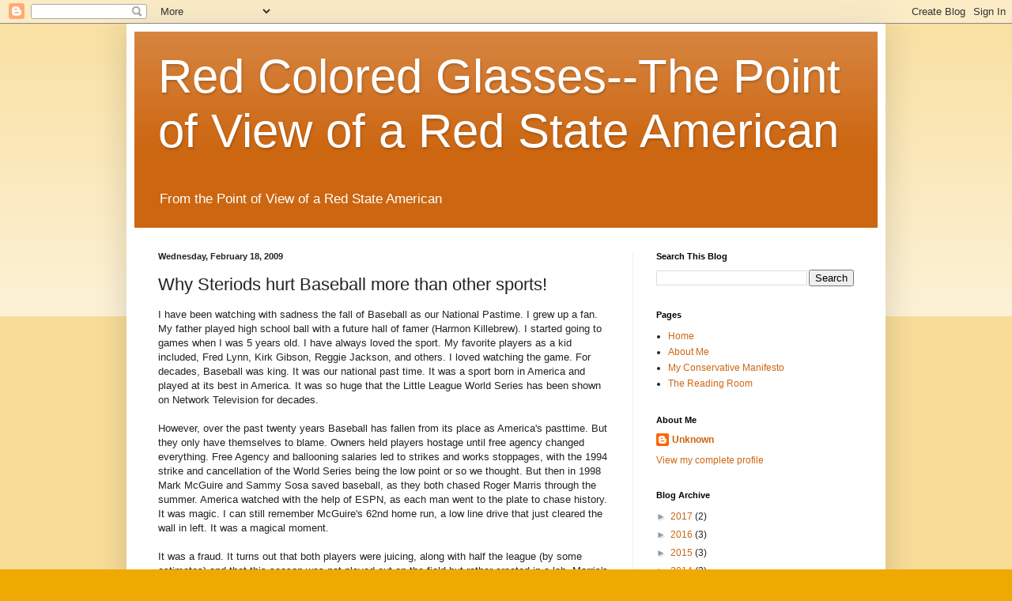

--- FILE ---
content_type: text/html; charset=UTF-8
request_url: http://www.redcoloredglasses.com/b/stats?style=BLACK_TRANSPARENT&timeRange=LAST_WEEK&token=APq4FmDKB2D5bZS2h0xDgHrn_rGUnBZmJEk9DZM3fnaIuRP9BY5wlqWlBgxp__aZ405Ji_m8xmKdC2p4HFPCHxXjB-YYLHY3oA
body_size: 255
content:
{"total":1602,"sparklineOptions":{"backgroundColor":{"fillOpacity":0.1,"fill":"#000000"},"series":[{"areaOpacity":0.3,"color":"#202020"}]},"sparklineData":[[0,9],[1,28],[2,8],[3,12],[4,14],[5,12],[6,8],[7,8],[8,9],[9,10],[10,15],[11,14],[12,14],[13,6],[14,14],[15,66],[16,98],[17,79],[18,78],[19,26],[20,9],[21,60],[22,16],[23,11],[24,50],[25,85],[26,35],[27,67],[28,78],[29,7]],"nextTickMs":240000}